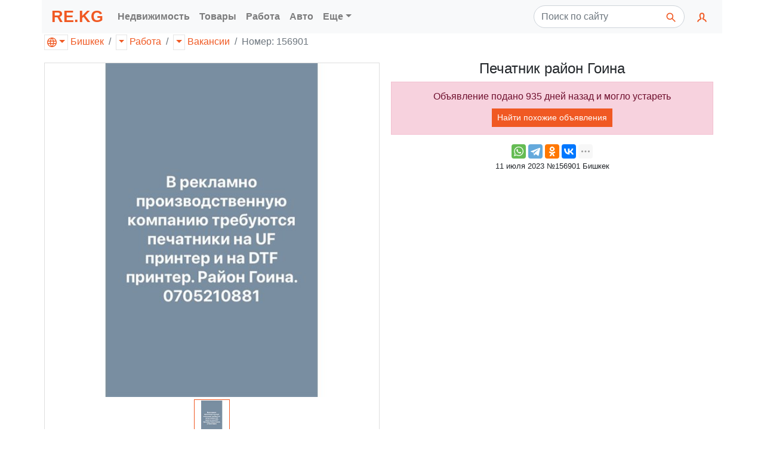

--- FILE ---
content_type: text/html; charset=utf-8
request_url: https://re.kg/%D1%80%D0%B0%D0%B1%D0%BE%D1%82%D0%B0-%D0%B2%D0%B0%D0%BA%D0%B0%D0%BD%D1%81%D0%B8%D0%B8-%D0%B2-%D0%B1%D0%B8%D1%88%D0%BA%D0%B5%D0%BA%D0%B5/%D0%BF%D0%B5%D1%87%D0%B0%D1%82%D0%BD%D0%B8%D0%BA-%D1%80%D0%B0%D0%B9%D0%BE%D0%BD-%D0%B3%D0%BE%D0%B8%D0%BD%D0%B0-000000000156901
body_size: 8903
content:



<!DOCTYPE html>
<html lang="ru">
<head>
    <link rel="dns-prefetch" href="//www.googletagmanager.com">
    <link rel="dns-prefetch" href="//www.google-analytics.com">
    <link rel="dns-prefetch" href="//pagead2.googlesyndication.com">
    <link rel="dns-prefetch" href="//yandex.ru">
    <link rel="dns-prefetch" href="//mc.yandex.ru">

    <link rel="preconnect" href="//www.googletagmanager.com" crossorigin>
    <link rel="preconnect" href="//www.google-analytics.com" crossorigin>
    <link rel="preconnect" href="//pagead2.googlesyndication.com" crossorigin>
    <link rel="preconnect" href="//yandex.ru" crossorigin>
    <link rel="preconnect" href="//mc.yandex.ru" crossorigin>

    <script async src="https://www.googletagmanager.com/gtag/js?id=UA-157295879-1"></script>
    <script>
        window.dataLayer = window.dataLayer || [];
        function gtag() { dataLayer.push(arguments); }
        gtag('js', new Date());
        gtag('config', 'UA-157295879-1');
    </script>
    

<meta charset="utf-8">
<meta name="viewport" content="width=device-width, initial-scale=1, shrink-to-fit=no">

<title>Печатник район Гоина в Бишкеке</title>

<meta http-equiv="X-UA-Compatible" content="IE=edge" />

<meta name="description" content="" />
<link rel="icon" type="image/png" href="https://re.kg/favicon/" />
<link href="/favicon.ico" rel="shortcut icon" type="image/x-icon" />

<script type="application/ld&#x2B;json">
    {
    "@context": "http://schema.org",
    "@type": "WebPage",
    "name": "\u041F\u0435\u0447\u0430\u0442\u043D\u0438\u043A \u0440\u0430\u0439\u043E\u043D \u0413\u043E\u0438\u043D\u0430 \u0432 \u0411\u0438\u0448\u043A\u0435\u043A\u0435",
    "description": ""
    }
</script>

    <meta property="business:contact_data:locality" content="Бишкек" />
    <meta property="business:contact_data:postal_code" content="720000" />
    <meta property="business:contact_data:country_name" content="Кыргызстан" />
    <meta property="business:contact_data:email" content="web@re.kg" />
    <meta property="business:contact_data:phone_number" content="&#x2B;996550204200" />
    <meta property="business:contact_data:website" content="https://re.kg" />
<meta name="twitter:card" content="summary" /> 
    <meta name="twitter:site" content="RE.KG" />
    <meta name="twitter:title" content="Печатник район Гоина в Бишкеке">
<meta name="twitter:description" content="" />
    <meta name="twitter:creator" content="web@re.kg" />
    <meta name="twitter:image:src" content="https://re.kg/image/df6261f8-a5ff-4715-acc5-deb11f60c071/300/300?set=False&amp;path=000000000156901%2Fdf6261f8-a5ff-4715-acc5-deb11f60c071.jpeg" />
    <meta name="twitter:domain" content="https://re.kg" />
<meta property="og:type" content="website" />
    <meta property="og:title" content="Печатник район Гоина в Бишкеке" />
<meta property="og:description" content="" />
    <meta property="og:image" content="https://re.kg/image/df6261f8-a5ff-4715-acc5-deb11f60c071/300/300?set=False&amp;path=000000000156901%2Fdf6261f8-a5ff-4715-acc5-deb11f60c071.jpeg" />
<meta property="og:url" content="https://re.kg/работа-вакансии-в-бишкеке/печатник-район-гоина-000000000156901" />
    <meta property="og:site_name" content="Печатник район Гоина в Бишкеке" />
    <meta property="og:see_also" content="https://re.kg" />
    <link rel="canonical" href="/работа-вакансии-в-бишкеке/печатник-район-гоина-156901">

    <link rel="stylesheet" href="/css/bundle.min.css?v=bnCCKdedrXuGNmJTWQ2GG_0aQJaZsxDGEG3UPAcUzos" rel="preload" />
    

</head>

<body>
    <header>
        <nav class="navbar container navbar-expand-lg navbar-light bg-light">
            <a class="navbar-brand text-primary font-weight-bold" style="padding: 0; font-size: 1.7rem; font-weight: 900!important;" href="/">RE.KG</a>
            <button class="navbar-toggler" type="button" data-toggle="collapse" data-target="#navbar-collapse" aria-controls="navbar-collapse" aria-expanded="false" aria-label="Меню">
                <span class="navbar-toggler-icon"></span>
            </button>

            <div class="collapse navbar-collapse" id="navbar-collapse">
                <ul class="navbar-nav mr-auto">
                        <li class="nav-item dropdown">
                            <a class="nav-link font-weight-bold" href="#" role="button" data-toggle="dropdown" aria-haspopup="true" aria-expanded="false" title="Сайт по продаже недвижимости, квартир и домов">Недвижимость</a>
                            <div class="dropdown-menu">
                                    <a class="dropdown-item" href="/%D0%BA%D1%8B%D1%80%D0%B3%D1%8B%D0%B7%D1%81%D1%82%D0%B0%D0%BD/%D0%BD%D0%B5%D0%B4%D0%B2%D0%B8%D0%B6%D0%B8%D0%BC%D0%BE%D1%81%D1%82%D1%8C/%D0%BA%D0%B2%D0%B0%D1%80%D1%82%D0%B8%D1%80%D1%8B">Квартиры [41887]</a>
                                    <a class="dropdown-item" href="/%D0%BA%D1%8B%D1%80%D0%B3%D1%8B%D0%B7%D1%81%D1%82%D0%B0%D0%BD/%D0%BD%D0%B5%D0%B4%D0%B2%D0%B8%D0%B6%D0%B8%D0%BC%D0%BE%D1%81%D1%82%D1%8C/%D0%B0%D1%80%D0%B5%D0%BD%D0%B4%D0%B0">Аренда [11661]</a>
                                    <a class="dropdown-item" href="/%D0%BA%D1%8B%D1%80%D0%B3%D1%8B%D0%B7%D1%81%D1%82%D0%B0%D0%BD/%D0%BD%D0%B5%D0%B4%D0%B2%D0%B8%D0%B6%D0%B8%D0%BC%D0%BE%D1%81%D1%82%D1%8C/%D0%B4%D0%BE%D0%BC%D0%B0">Дома [9441]</a>
                                    <a class="dropdown-item" href="/%D0%BA%D1%8B%D1%80%D0%B3%D1%8B%D0%B7%D1%81%D1%82%D0%B0%D0%BD/%D0%BD%D0%B5%D0%B4%D0%B2%D0%B8%D0%B6%D0%B8%D0%BC%D0%BE%D1%81%D1%82%D1%8C/%D0%BF%D0%BE%D0%BC%D0%B5%D1%89%D0%B5%D0%BD%D0%B8%D1%8F">Помещения [3988]</a>
                                    <a class="dropdown-item" href="/%D0%BA%D1%8B%D1%80%D0%B3%D1%8B%D0%B7%D1%81%D1%82%D0%B0%D0%BD/%D0%BD%D0%B5%D0%B4%D0%B2%D0%B8%D0%B6%D0%B8%D0%BC%D0%BE%D1%81%D1%82%D1%8C/%D1%83%D1%87%D0%B0%D1%81%D1%82%D0%BA%D0%B8">Участки [2597]</a>
                                    <a class="dropdown-item" href="/%D0%BA%D1%8B%D1%80%D0%B3%D1%8B%D0%B7%D1%81%D1%82%D0%B0%D0%BD/%D0%BD%D0%B5%D0%B4%D0%B2%D0%B8%D0%B6%D0%B8%D0%BC%D0%BE%D1%81%D1%82%D1%8C/%D0%B3%D0%B0%D1%80%D0%B0%D0%B6%D0%B8">Гаражи [220]</a>
                            </div>
                        </li>
                        <li class="nav-item dropdown">
                            <a class="nav-link font-weight-bold" href="#" role="button" data-toggle="dropdown" aria-haspopup="true" aria-expanded="false" title="Каталог товаров с ценами">Товары</a>
                            <div class="dropdown-menu">
                                    <a class="dropdown-item" href="/%D0%BA%D1%8B%D1%80%D0%B3%D1%8B%D0%B7%D1%81%D1%82%D0%B0%D0%BD/%D1%82%D0%BE%D0%B2%D0%B0%D1%80%D1%8B/%D1%8D%D0%BB%D0%B5%D0%BA%D1%82%D1%80%D0%BE%D0%BD%D0%B8%D0%BA%D0%B0">Электроника [16839]</a>
                                    <a class="dropdown-item" href="/%D0%BA%D1%8B%D1%80%D0%B3%D1%8B%D0%B7%D1%81%D1%82%D0%B0%D0%BD/%D1%82%D0%BE%D0%B2%D0%B0%D1%80%D1%8B/%D0%B4%D0%BE%D0%BC">Дом [7270]</a>
                                    <a class="dropdown-item" href="/%D0%BA%D1%8B%D1%80%D0%B3%D1%8B%D0%B7%D1%81%D1%82%D0%B0%D0%BD/%D1%82%D0%BE%D0%B2%D0%B0%D1%80%D1%8B/%D0%BE%D0%B4%D0%B5%D0%B6%D0%B4%D0%B0">Одежда [5158]</a>
                                    <a class="dropdown-item" href="/%D0%BA%D1%8B%D1%80%D0%B3%D1%8B%D0%B7%D1%81%D1%82%D0%B0%D0%BD/%D1%82%D0%BE%D0%B2%D0%B0%D1%80%D1%8B/%D0%BE%D1%80%D1%83%D0%B6%D0%B8%D0%B5">Оружие [4368]</a>
                                    <a class="dropdown-item" href="/%D0%BA%D1%8B%D1%80%D0%B3%D1%8B%D0%B7%D1%81%D1%82%D0%B0%D0%BD/%D1%82%D0%BE%D0%B2%D0%B0%D1%80%D1%8B/%D1%85%D0%BE%D0%B1%D0%B1%D0%B8">Хобби [3777]</a>
                                    <a class="dropdown-item" href="/%D0%BA%D1%8B%D1%80%D0%B3%D1%8B%D0%B7%D1%81%D1%82%D0%B0%D0%BD/%D1%82%D0%BE%D0%B2%D0%B0%D1%80%D1%8B/%D1%81%D1%82%D1%80%D0%BE%D0%B8%D1%82%D0%B5%D0%BB%D1%8C%D1%81%D1%82%D0%B2%D0%BE">Строительство [2525]</a>
                                    <a class="dropdown-item" href="/%D0%BA%D1%8B%D1%80%D0%B3%D1%8B%D0%B7%D1%81%D1%82%D0%B0%D0%BD/%D1%82%D0%BE%D0%B2%D0%B0%D1%80%D1%8B/%D0%B4%D0%B5%D1%82%D0%B8">Дети [1507]</a>
                                    <a class="dropdown-item" href="/%D0%BA%D1%8B%D1%80%D0%B3%D1%8B%D0%B7%D1%81%D1%82%D0%B0%D0%BD/%D1%82%D0%BE%D0%B2%D0%B0%D1%80%D1%8B/%D0%BA%D0%BE%D1%81%D0%BC%D0%B5%D1%82%D0%B8%D0%BA%D0%B0">Косметика [1305]</a>
                                    <a class="dropdown-item" href="/%D0%BA%D1%8B%D1%80%D0%B3%D1%8B%D0%B7%D1%81%D1%82%D0%B0%D0%BD/%D1%82%D0%BE%D0%B2%D0%B0%D1%80%D1%8B/%D0%BF%D1%80%D0%BE%D0%B4%D1%83%D0%BA%D1%82%D1%8B">Продукты [685]</a>
                                    <a class="dropdown-item" href="/%D0%BA%D1%8B%D1%80%D0%B3%D1%8B%D0%B7%D1%81%D1%82%D0%B0%D0%BD/%D1%82%D0%BE%D0%B2%D0%B0%D1%80%D1%8B/%D0%B4%D1%80%D1%83%D0%B3%D0%B8%D0%B5">Другие [200]</a>
                                    <a class="dropdown-item" href="/%D0%BA%D1%8B%D1%80%D0%B3%D1%8B%D0%B7%D1%81%D1%82%D0%B0%D0%BD/%D1%82%D0%BE%D0%B2%D0%B0%D1%80%D1%8B/%D0%BC%D0%B5%D0%B4%D0%B8%D1%86%D0%B8%D0%BD%D0%B0">Медицина [107]</a>
                            </div>
                        </li>
                        <li class="nav-item dropdown">
                            <a class="nav-link font-weight-bold" href="#" role="button" data-toggle="dropdown" aria-haspopup="true" aria-expanded="false" title="Работа и зарплата, свежие вакансии, подработка">Работа</a>
                            <div class="dropdown-menu">
                                    <a class="dropdown-item" href="/%D0%BA%D1%8B%D1%80%D0%B3%D1%8B%D0%B7%D1%81%D1%82%D0%B0%D0%BD/%D1%80%D0%B0%D0%B1%D0%BE%D1%82%D0%B0/%D0%B2%D0%B0%D0%BA%D0%B0%D0%BD%D1%81%D0%B8%D0%B8">Вакансии [14843]</a>
                                    <a class="dropdown-item" href="/%D0%BA%D1%8B%D1%80%D0%B3%D1%8B%D0%B7%D1%81%D1%82%D0%B0%D0%BD/%D1%80%D0%B0%D0%B1%D0%BE%D1%82%D0%B0/%D1%80%D0%B5%D0%B7%D1%8E%D0%BC%D0%B5">Резюме [1076]</a>
                            </div>
                        </li>
                        <li class="nav-item dropdown">
                            <a class="nav-link font-weight-bold" href="#" role="button" data-toggle="dropdown" aria-haspopup="true" aria-expanded="false" title="Автотранспорт и велосипеды, запчасти и инструменты">Авто</a>
                            <div class="dropdown-menu">
                                    <a class="dropdown-item" href="/%D0%BA%D1%8B%D1%80%D0%B3%D1%8B%D0%B7%D1%81%D1%82%D0%B0%D0%BD/%D0%B0%D0%B2%D1%82%D0%BE/%D0%B0%D0%B2%D1%82%D0%BE%D0%BC%D0%BE%D0%B1%D0%B8%D0%BB%D0%B8">Автомобили [5467]</a>
                                    <a class="dropdown-item" href="/%D0%BA%D1%8B%D1%80%D0%B3%D1%8B%D0%B7%D1%81%D1%82%D0%B0%D0%BD/%D0%B0%D0%B2%D1%82%D0%BE/%D0%B7%D0%B0%D0%BF%D1%87%D0%B0%D1%81%D1%82%D0%B8">Запчасти [4550]</a>
                                    <a class="dropdown-item" href="/%D0%BA%D1%8B%D1%80%D0%B3%D1%8B%D0%B7%D1%81%D1%82%D0%B0%D0%BD/%D0%B0%D0%B2%D1%82%D0%BE/%D0%B2%D0%B5%D0%BB%D0%BE%D1%81%D0%B8%D0%BF%D0%B5%D0%B4%D1%8B">Велосипеды [1317]</a>
                                    <a class="dropdown-item" href="/%D0%BA%D1%8B%D1%80%D0%B3%D1%8B%D0%B7%D1%81%D1%82%D0%B0%D0%BD/%D0%B0%D0%B2%D1%82%D0%BE/%D1%81%D0%BF%D0%B5%D1%86%D1%82%D0%B5%D1%85%D0%BD%D0%B8%D0%BA%D0%B0">Спецтехника [937]</a>
                                    <a class="dropdown-item" href="/%D0%BA%D1%8B%D1%80%D0%B3%D1%8B%D0%B7%D1%81%D1%82%D0%B0%D0%BD/%D0%B0%D0%B2%D1%82%D0%BE/%D0%B4%D1%80%D1%83%D0%B3%D0%B8%D0%B5">Другие [659]</a>
                                    <a class="dropdown-item" href="/%D0%BA%D1%8B%D1%80%D0%B3%D1%8B%D0%B7%D1%81%D1%82%D0%B0%D0%BD/%D0%B0%D0%B2%D1%82%D0%BE/%D0%B0%D0%BA%D1%81%D0%B5%D1%81%D1%81%D1%83%D0%B0%D1%80%D1%8B">Аксессуары [490]</a>
                                    <a class="dropdown-item" href="/%D0%BA%D1%8B%D1%80%D0%B3%D1%8B%D0%B7%D1%81%D1%82%D0%B0%D0%BD/%D0%B0%D0%B2%D1%82%D0%BE/%D0%B8%D0%BD%D1%81%D1%82%D1%80%D1%83%D0%BC%D0%B5%D0%BD%D1%82%D1%8B">Инструменты [3]</a>
                            </div>
                        </li>

                    <li class="nav-item dropdown">
                        <a class="nav-link font-weight-bold dropdown-toggle" href="#" role="button" data-toggle="dropdown" aria-haspopup="true" aria-expanded="false" title="Другие рубрики">Еще</a>
                        <div class="dropdown-menu">
                                <a class="dropdown-item" href="/%D0%BA%D1%8B%D1%80%D0%B3%D1%8B%D0%B7%D1%81%D1%82%D0%B0%D0%BD/%D1%83%D1%81%D0%BB%D1%83%D0%B3%D0%B8">Услуги [11390]</a>
                                <a class="dropdown-item" href="/%D0%BA%D1%8B%D1%80%D0%B3%D1%8B%D0%B7%D1%81%D1%82%D0%B0%D0%BD/%D0%B1%D0%B8%D0%B7%D0%BD%D0%B5%D1%81">Бизнес [4861]</a>
                                <a class="dropdown-item" href="/%D0%BA%D1%8B%D1%80%D0%B3%D1%8B%D0%B7%D1%81%D1%82%D0%B0%D0%BD/%D0%B6%D0%B8%D0%B2%D0%BE%D1%82%D0%BD%D1%8B%D0%B5">Животные [2565]</a>
                        </div>
                    </li>
                </ul>

                <form class="form-inline mr-2" action="/" role="search">
                    <div class="input-group">
                        <input class="form-control py-2 rounded-pill mr-1 pr-5" style="z-index: 1;" type="search" placeholder="Поиск по сайту" name="q">
                        <span class="input-group-append">
                            <button class="btn rounded-pill border-0 ml-n5" type="submit">
                                <svg role="img" xmlns="http://www.w3.org/2000/svg" width="20px" height="20px" viewBox="0 0 24 24" stroke="#f05923" stroke-width="2" stroke-linecap="square" stroke-linejoin="miter" fill="none" color="#2329D6"><path d="M14.4121122,14.4121122 L20,20" /><circle cx="10" cy="10" r="6" /></svg>
                            </button>
                        </span>
                    </div>
                </form>

                <ul class="navbar-nav navbar-right">
                    <li class="nav-item dropdown">
                        <a class="nav-link" href="#" id="navbarUser" role="button" data-toggle="dropdown" aria-haspopup="true" aria-expanded="false">
                            <svg xmlns="http://www.w3.org/2000/svg" width="20px" height="20px" viewBox="0 0 24 24" stroke="#f05923" stroke-width="2.4" stroke-linecap="square" stroke-linejoin="miter" fill="none" color="#f05923"><path d="M4,20 C4,17 8,17 10,15 C11,14 8,14 8,9 C8,5.667 9.333,4 12,4 C14.667,4 16,5.667 16,9 C16,14 13,14 14,15 C16,17 20,17 20,20" /></svg>
                            <span class="d-lg-none font-weight-bold">Кабинет</span>
                        </a>
                        <div class="dropdown-menu dropdown-menu-right" aria-labelledby="navbarUser">
                            <a class="dropdown-item" href="/%D0%BA%D0%B0%D0%B1%D0%B8%D0%BD%D0%B5%D1%82/%D0%BE%D0%B1%D1%8A%D1%8F%D0%B2%D0%BB%D0%B5%D0%BD%D0%B8%D0%B5">Добавить объявление</a>
                                <form class="px-4 py-3" style="min-width: 300px;" method="post" action="/%D0%BA%D0%B0%D0%B1%D0%B8%D0%BD%D0%B5%D1%82/%D0%B2%D1%85%D0%BE%D0%B4">
                                    <input name="__RequestVerificationToken" type="hidden" value="CfDJ8LiRTy2aZElAv0KvdcQpwzjcJ4tHk4eEG7CTMq2Aie7pGuV2z186xT-UdQws4DWb3s-1HyQexggs_Jq1cAVu5a5TvUwpoDJ5wsUjeZ_Z86tEvMnlbyhHRkWo9iJuteeqHozgP6SU2d3j7SU-3jV0iwE" />
                                    <div class="form-group">
                                        <label for="логин">Логин</label>
                                        <input type="email" class="form-control" id="логин" name="Логин" placeholder="E-mail">
                                    </div>
                                    <div class="form-group">
                                        <label for="пароль">Пароль</label>
                                        <input type="password" class="form-control" id="пароль" name="Пароль" placeholder="Пароль">
                                    </div>
                                    <button type="submit" class="btn btn-outline-primary">Войти</button>
                                </form>
                                <div class="dropdown-divider"></div>
                                <a class="dropdown-item" href="/%D0%BA%D0%B0%D0%B1%D0%B8%D0%BD%D0%B5%D1%82/%D0%B2%D1%85%D0%BE%D0%B4">Войти</a>
                                <a class="dropdown-item" href="/%D0%BA%D0%B0%D0%B1%D0%B8%D0%BD%D0%B5%D1%82/%D1%80%D0%B5%D0%B3%D0%B8%D1%81%D1%82%D1%80%D0%B0%D1%86%D0%B8%D1%8F">Регистрация</a>
                                <a class="dropdown-item" href="/%D0%BA%D0%B0%D0%B1%D0%B8%D0%BD%D0%B5%D1%82/%D0%B2%D0%BE%D1%81%D1%81%D1%82%D0%B0%D0%BD%D0%BE%D0%B2%D0%B8%D1%82%D1%8C-%D0%BF%D0%B0%D1%80%D0%BE%D0%BB%D1%8C">Восстановить пароль</a>
                        </div>
                    </li>
                </ul>
            </div>
        </nav>
    </header>

    






<div class="container">
    <ol class="breadcrumb row mb-0 pl-1">
        



<li class="breadcrumb-item">
    <div class="btn-group">
        <a href="#" class="dropdown-toggle dropdown-toggle-split px-1 mr-1 text-decoration-none" style="border: 1px solid rgba(0,0,0,.1);" data-toggle="dropdown" aria-haspopup="true" aria-expanded="false">
            <svg xmlns="http://www.w3.org/2000/svg" width="16px" height="16px" viewBox="0 0 24 24" fill="#f05923"><path d="M12 0c6.623 0 12 5.377 12 12s-5.377 12-12 12-12-5.377-12-12 5.377-12 12-12m2.557 16h-5.115c.546 2.46 1.441 4.114 2.558 5.744 1.194-1.741 2.041-3.41 2.557-5.744m-7.157 0h-4.567c1.236 2.825 3.704 4.972 6.755 5.716-1.048-1.733-1.783-3.658-2.188-5.716m13.767 0h-4.567c-.391 1.988-1.095 3.887-2.175 5.694 3.012-.763 5.517-2.895 6.742-5.694m-14.005-6h-4.962c-.267 1.313-.267 2.685 0 4h4.915c-.119-1.329-.101-2.672.047-4m7.661 0h-5.647c-.165 1.326-.185 2.672-.053 4h5.753c.133-1.328.111-2.673-.053-4m6.977 0h-4.963c.148 1.328.166 2.671.048 4h4.915c.26-1.285.273-2.648 0-4m-12.156-7.729c-3.077.732-5.567 2.886-6.811 5.729h4.653c.435-2.042 1.178-3.985 2.158-5.729m2.355-.048c-1.089 1.77-1.91 3.453-2.463 5.777h4.927c-.534-2.246-1.337-3.948-2.464-5.777m2.368.069c1.013 1.812 1.733 3.76 2.146 5.708h4.654c-1.232-2.816-3.762-4.958-6.8-5.708" /></svg>
        </a>
        <div class="dropdown-menu">
            <a class="dropdown-item" href="/%D0%BA%D1%8B%D1%80%D0%B3%D1%8B%D0%B7%D1%81%D1%82%D0%B0%D0%BD">Кыргызстан [161693]</a>
                <a class="dropdown-item" href="/%D0%B1%D0%B0%D1%82%D0%BA%D0%B5%D0%BD"><span class="pl-3">Баткен [34]</span></a>
                <a class="dropdown-item active" href="/%D0%B1%D0%B8%D1%88%D0%BA%D0%B5%D0%BA"><span class="pl-3">Бишкек [150693]</span></a>
                <a class="dropdown-item" href="/%D0%B4%D0%B6%D0%B0%D0%BB%D0%B0%D0%BB-%D0%B0%D0%B1%D0%B0%D0%B4"><span class="pl-3">Джалал-Абад [78]</span></a>
                <a class="dropdown-item" href="/%D0%B8%D1%81%D1%81%D1%8B%D0%BA-%D0%BA%D1%83%D0%BB%D1%8C"><span class="pl-3">Иссык-Куль [1787]</span></a>
                <a class="dropdown-item" href="/%D0%BD%D0%B0%D1%80%D1%8B%D0%BD"><span class="pl-3">Нарын [26]</span></a>
                <a class="dropdown-item" href="/%D0%BE%D1%88"><span class="pl-3">Ош [113]</span></a>
                <a class="dropdown-item" href="/%D1%82%D0%B0%D0%BB%D0%B0%D1%81"><span class="pl-3">Талас [41]</span></a>
        </div>
        <a href="/%D0%B1%D0%B8%D1%88%D0%BA%D0%B5%D0%BA">Бишкек</a>
    </div>
</li>
        <li class="breadcrumb-item">
            <div class="btn-group">
                    <a href="#" class="dropdown-toggle dropdown-toggle-split px-1 mr-1" style="border: 1px solid rgba(0,0,0,.1);" data-toggle="dropdown" aria-haspopup="true" aria-expanded="false">
                    </a>
                    <div class="dropdown-menu">
                            <a title="Каталог товаров с ценами" class="dropdown-item" href="/%D0%B1%D0%B8%D1%88%D0%BA%D0%B5%D0%BA/%D1%82%D0%BE%D0%B2%D0%B0%D1%80%D1%8B">Товары [42875]</a>
                            <a title="Предложения услуг" class="dropdown-item" href="/%D0%B1%D0%B8%D1%88%D0%BA%D0%B5%D0%BA/%D1%83%D1%81%D0%BB%D1%83%D0%B3%D0%B8">Услуги [10083]</a>
                            <a title="Автотранспорт и велосипеды, запчасти и инструменты" class="dropdown-item" href="/%D0%B1%D0%B8%D1%88%D0%BA%D0%B5%D0%BA/%D0%B0%D0%B2%D1%82%D0%BE">Авто [13121]</a>
                            <a title="Сайт по продаже недвижимости, квартир и домов" class="dropdown-item" href="/%D0%B1%D0%B8%D1%88%D0%BA%D0%B5%D0%BA/%D0%BD%D0%B5%D0%B4%D0%B2%D0%B8%D0%B6%D0%B8%D0%BC%D0%BE%D1%81%D1%82%D1%8C">Недвижимость [66012]</a>
                            <a title="Работа и зарплата, свежие вакансии, подработка" class="dropdown-item" href="/%D0%B1%D0%B8%D1%88%D0%BA%D0%B5%D0%BA/%D1%80%D0%B0%D0%B1%D0%BE%D1%82%D0%B0">Работа [11791]</a>
                            <a title="Покупка действующего бизнеса, поиск инвесторов, оборудование" class="dropdown-item" href="/%D0%B1%D0%B8%D1%88%D0%BA%D0%B5%D0%BA/%D0%B1%D0%B8%D0%B7%D0%BD%D0%B5%D1%81">Бизнес [4277]</a>
                            <a title="Купить животных, птиц, растения. Сельское хозяйство" class="dropdown-item" href="/%D0%B1%D0%B8%D1%88%D0%BA%D0%B5%D0%BA/%D0%B6%D0%B8%D0%B2%D0%BE%D1%82%D0%BD%D1%8B%D0%B5">Животные [2534]</a>
                    </div>
                <a title="Работа и зарплата, свежие вакансии, подработка" href="/%D0%B1%D0%B8%D1%88%D0%BA%D0%B5%D0%BA/%D1%80%D0%B0%D0%B1%D0%BE%D1%82%D0%B0">Работа</a>
            </div>
        </li>
        <li class="breadcrumb-item">
            <div class="btn-group">
                    <a href="#" class="dropdown-toggle dropdown-toggle-split px-1 mr-1" style="border: 1px solid rgba(0,0,0,.1);" data-toggle="dropdown" aria-haspopup="true" aria-expanded="false">
                    </a>
                    <div class="dropdown-menu">
                            <a class="dropdown-item" href="/%D0%B1%D0%B8%D1%88%D0%BA%D0%B5%D0%BA/%D1%80%D0%B0%D0%B1%D0%BE%D1%82%D0%B0/%D1%80%D0%B5%D0%B7%D1%8E%D0%BC%D0%B5">Резюме [864]</a>
                            <a class="dropdown-item" href="/%D0%B1%D0%B8%D1%88%D0%BA%D0%B5%D0%BA/%D1%80%D0%B0%D0%B1%D0%BE%D1%82%D0%B0/%D0%B2%D0%B0%D0%BA%D0%B0%D0%BD%D1%81%D0%B8%D0%B8">Вакансии [10927]</a>
                    </div>
                <a href="/%D0%B1%D0%B8%D1%88%D0%BA%D0%B5%D0%BA/%D1%80%D0%B0%D0%B1%D0%BE%D1%82%D0%B0/%D0%B2%D0%B0%D0%BA%D0%B0%D0%BD%D1%81%D0%B8%D0%B8">Вакансии</a>
            </div>
        </li>

        <li class="breadcrumb-item active d-none d-md-inline"><div class="btn-group">Номер: 156901</div></li>
    </ol>
</div>

<div class="container mt-md-3">
    <div class="row">
        <div class="col-12 col-md-6 col-lg-6 p-1">
            <div class="card">
                <span id="ad_image_main" class="card-block d-block">
                    <img class="card-img-top" style="height: auto; max-width: 100%;" height="512" width="512" src="/image/df6261f8-a5ff-4715-acc5-deb11f60c071/512/512/%D0%BF%D0%B5%D1%87%D0%B0%D1%82%D0%BD%D0%B8%D0%BA-%D1%80%D0%B0%D0%B9%D0%BE%D0%BD-%D0%B3%D0%BE%D0%B8%D0%BD%D0%B0?set=True&amp;path=000000000156901%2Fdf6261f8-a5ff-4715-acc5-deb11f60c071.jpeg">
                </span>
                <span id="ad_image_thumbs" class="mt-1 card-block d-block">
                    <img class="ad_image_thumb ml-1 mr-1" style="width: 60px; height: 60px;" height="60" width="60" src="/image/df6261f8-a5ff-4715-acc5-deb11f60c071/60/60/%D0%BF%D0%B5%D1%87%D0%B0%D1%82%D0%BD%D0%B8%D0%BA-%D1%80%D0%B0%D0%B9%D0%BE%D0%BD-%D0%B3%D0%BE%D0%B8%D0%BD%D0%B0?set=True&amp;path=000000000156901%2Fdf6261f8-a5ff-4715-acc5-deb11f60c071.jpeg">
                </span>
            </div>
        </div>
        <div class="col-12 col-md-6 col-lg-6">
            <div class="d-block d-md-none" style="height: 20px;">&nbsp;</div>
            <div class="text-center">
                <h1 class="h4 mt-0" style="overflow-wrap: break-word;">
                    Печатник район Гоина
                </h1>
                <div class="alert alert-danger" role="alert">
                    Объявление подано 935 дней назад и могло устареть<br />
                    <a class="btn btn-primary btn-sm mt-2" href="/работа/вакансии">Найти похожие объявления</a>
                </div>
                <div class="ya-share2 mt-3" style="height: 24px;"
                     data-services="whatsapp,facebook,telegram,odnoklassniki,vkontakte,gplus,skype,twitter"
                     data-limit="4"
                     data-copy="last"
                     data-description=""
                     data-url="https://re.kg/156901"
                     data-image="https://re.kg/image/df6261f8-a5ff-4715-acc5-deb11f60c071/300/300?set=False&amp;path=000000000156901%2Fdf6261f8-a5ff-4715-acc5-deb11f60c071.jpeg">
                </div>
                <small title="11.07.2023 10:44:50">11 июля 2023 №156901 Бишкек</small>
            </div>


            <div class="d-none d-md-block mt-2">
                <ins class="adsbygoogle"
                     style="display:block"
                     data-ad-client="ca-pub-6385986721901420"
                     data-ad-slot="3800874325"
                     data-ad-format="auto"
                     data-full-width-responsive="true"></ins>
                <script>
                    (adsbygoogle = window.adsbygoogle || []).push({});
                </script>
            </div>

        </div>
    </div>


    <div class="row mt-3">
        <div class="col-12" style="overflow: auto; overflow-y: hidden;">
            <div><p>В рекламно-производственную компанию требуются печатники на UF принтер и на DTF принтер. Район Гоина.<br />
&lt;телефон скрыт&gt;</p>
</div>
        </div>

        <div class="col-12">
            <i>Дата 11.07.2023</i>
        </div>
    </div>



    <hr />
    <h2 class="h6">Похожие объявления</h2>
    <div id="catalog-container" class="row">
        <div class="col-6 col-sm-4 col-md-3 col-lg-2 p-2 catalog-item">
            



<div class="card text-center">
    <a href="/%D1%80%D0%B0%D0%B1%D0%BE%D1%82%D0%B0-%D0%B2%D0%B0%D0%BA%D0%B0%D0%BD%D1%81%D0%B8%D0%B8-%D0%B2-%D0%B1%D0%B8%D1%88%D0%BA%D0%B5%D0%BA%D0%B5/%D1%82%D1%80%D0%B5%D0%B1%D1%83%D0%B5%D1%82%D1%81%D1%8F-%D0%B2%D0%BE%D0%B4%D0%B8%D1%82%D0%B5%D0%BB%D1%8C-%D0%B2-%D0%BA%D1%83%D0%BB%D0%B8%D0%BD%D0%B0%D1%80%D0%BD%D1%8B%D0%B9-%D1%86%D0%B5%D1%85-223981">
            <img class="card-img-top lazy" style="height: auto; max-width: 100%;" height="300" width="300" src="/i/no-image.svg" data-src="/image/311c02bb-df4d-4050-92b1-06617794292d/300/300/image?path=000000000223981%2F311c02bb-df4d-4050-92b1-06617794292d.jpg&amp;set=False&amp;format=jpg" alt="Требуется водитель в кулинарный цех" />
    </a>
    <div class="position-absolute p-1">
        <div>
                <a href="/%D1%80%D0%B0%D0%B1%D0%BE%D1%82%D0%B0-%D0%B2%D0%B0%D0%BA%D0%B0%D0%BD%D1%81%D0%B8%D0%B8-%D0%B2-%D0%B1%D0%B8%D1%88%D0%BA%D0%B5%D0%BA%D0%B5/%D1%82%D1%80%D0%B5%D0%B1%D1%83%D0%B5%D1%82%D1%81%D1%8F-%D0%B2%D0%BE%D0%B4%D0%B8%D1%82%D0%B5%D0%BB%D1%8C-%D0%B2-%D0%BA%D1%83%D0%BB%D0%B8%D0%BD%D0%B0%D1%80%D0%BD%D1%8B%D0%B9-%D1%86%D0%B5%D1%85-223981" class="badge rounded badge-success float-right" title="31.01.2026 07:38:56">07:38</a>
        </div>
    </div>
    <div class="card-body p-1">
        <h3 class="card-title mb-1" style="height: 15px; display: -webkit-box; -webkit-line-clamp: 1; -webkit-box-orient: vertical; overflow: hidden; font-size: 0.8125rem; font-weight: 600; color: #303030;">
            <a href="/%D1%80%D0%B0%D0%B1%D0%BE%D1%82%D0%B0-%D0%B2%D0%B0%D0%BA%D0%B0%D0%BD%D1%81%D0%B8%D0%B8-%D0%B2-%D0%B1%D0%B8%D1%88%D0%BA%D0%B5%D0%BA%D0%B5/%D1%82%D1%80%D0%B5%D0%B1%D1%83%D0%B5%D1%82%D1%81%D1%8F-%D0%B2%D0%BE%D0%B4%D0%B8%D1%82%D0%B5%D0%BB%D1%8C-%D0%B2-%D0%BA%D1%83%D0%BB%D0%B8%D0%BD%D0%B0%D1%80%D0%BD%D1%8B%D0%B9-%D1%86%D0%B5%D1%85-223981" style="color: black;" title="Требуется водитель в кулинарный цех">Вакансии</a>
        </h3>
        <p class="card-text mb-2" style="height: 36px; display: -webkit-box; -webkit-line-clamp: 2; -webkit-box-orient: vertical; overflow: hidden; color: #676767; font-size: 0.75rem;">
            <a href="/%D1%80%D0%B0%D0%B1%D0%BE%D1%82%D0%B0-%D0%B2%D0%B0%D0%BA%D0%B0%D0%BD%D1%81%D0%B8%D0%B8-%D0%B2-%D0%B1%D0%B8%D1%88%D0%BA%D0%B5%D0%BA%D0%B5/%D1%82%D1%80%D0%B5%D0%B1%D1%83%D0%B5%D1%82%D1%81%D1%8F-%D0%B2%D0%BE%D0%B4%D0%B8%D1%82%D0%B5%D0%BB%D1%8C-%D0%B2-%D0%BA%D1%83%D0%BB%D0%B8%D0%BD%D0%B0%D1%80%D0%BD%D1%8B%D0%B9-%D1%86%D0%B5%D1%85-223981" style="color: black;" title="">
                <span class="d-inline d-md-none">Требуется водитель в кулинарный цех </span>
                <span class="d-none d-md-inline">Требуется водитель в кулинарный цех </span>
            </a>
        </p>
        <p class="card-text">
                <a href="/%D1%80%D0%B0%D0%B1%D0%BE%D1%82%D0%B0-%D0%B2%D0%B0%D0%BA%D0%B0%D0%BD%D1%81%D0%B8%D0%B8-%D0%B2-%D0%B1%D0%B8%D1%88%D0%BA%D0%B5%D0%BA%D0%B5/%D1%82%D1%80%D0%B5%D0%B1%D1%83%D0%B5%D1%82%D1%81%D1%8F-%D0%B2%D0%BE%D0%B4%D0%B8%D1%82%D0%B5%D0%BB%D1%8C-%D0%B2-%D0%BA%D1%83%D0%BB%D0%B8%D0%BD%D0%B0%D1%80%D0%BD%D1%8B%D0%B9-%D1%86%D0%B5%D1%85-223981" style="white-space: nowrap; overflow: hidden; font-size: 1rem; font-weight: 600;">
                    3&#xA0;500
                    сом
                </a>
        </p>
    </div>
</div>

        </div>
        <div class="col-6 col-sm-4 col-md-3 col-lg-2 p-2 catalog-item">
            



<div class="card text-center">
    <a href="/%D1%80%D0%B0%D0%B1%D0%BE%D1%82%D0%B0-%D0%B2%D0%B0%D0%BA%D0%B0%D0%BD%D1%81%D0%B8%D0%B8-%D0%B2-%D0%B1%D0%B8%D1%88%D0%BA%D0%B5%D0%BA%D0%B5/%D1%81%D1%80%D0%BE%D1%87%D0%BD%D0%BE-%D1%82%D1%80%D0%B5%D0%B1%D1%83%D1%8E%D1%82%D1%81%D1%8F-%D0%B2-%D0%BA%D1%83%D0%BB%D0%B8%D0%BD%D0%B0%D1%80%D0%BD%D1%8B%D0%B9-%D1%86%D0%B5%D1%85-%D0%B6%D0%B5%D0%BD%D1%89%D0%B8%D0%BD%D1%8B-%D0%BA%D1%83%D1%85%D0%BE%D0%BD%D0%BD%D1%8B%D0%B5-185372">
            <img class="card-img-top lazy" style="height: auto; max-width: 100%;" height="300" width="300" src="/i/no-image.svg" data-src="/image/037b1596-efca-4131-8b94-b57a4de4b438/300/300/woiaxumkyoi?path=000000000185372%2F037b1596-efca-4131-8b94-b57a4de4b438.jpg&amp;set=False&amp;format=jpg" alt="Срочно требуются в кулинарный цех женщины кухонные" />
    </a>
    <div class="position-absolute p-1">
        <div>
                <a href="/%D1%80%D0%B0%D0%B1%D0%BE%D1%82%D0%B0-%D0%B2%D0%B0%D0%BA%D0%B0%D0%BD%D1%81%D0%B8%D0%B8-%D0%B2-%D0%B1%D0%B8%D1%88%D0%BA%D0%B5%D0%BA%D0%B5/%D1%81%D1%80%D0%BE%D1%87%D0%BD%D0%BE-%D1%82%D1%80%D0%B5%D0%B1%D1%83%D1%8E%D1%82%D1%81%D1%8F-%D0%B2-%D0%BA%D1%83%D0%BB%D0%B8%D0%BD%D0%B0%D1%80%D0%BD%D1%8B%D0%B9-%D1%86%D0%B5%D1%85-%D0%B6%D0%B5%D0%BD%D1%89%D0%B8%D0%BD%D1%8B-%D0%BA%D1%83%D1%85%D0%BE%D0%BD%D0%BD%D1%8B%D0%B5-185372" class="badge rounded badge-success float-right" title="31.01.2026 07:38:50">07:38</a>
        </div>
    </div>
    <div class="card-body p-1">
        <h3 class="card-title mb-1" style="height: 15px; display: -webkit-box; -webkit-line-clamp: 1; -webkit-box-orient: vertical; overflow: hidden; font-size: 0.8125rem; font-weight: 600; color: #303030;">
            <a href="/%D1%80%D0%B0%D0%B1%D0%BE%D1%82%D0%B0-%D0%B2%D0%B0%D0%BA%D0%B0%D0%BD%D1%81%D0%B8%D0%B8-%D0%B2-%D0%B1%D0%B8%D1%88%D0%BA%D0%B5%D0%BA%D0%B5/%D1%81%D1%80%D0%BE%D1%87%D0%BD%D0%BE-%D1%82%D1%80%D0%B5%D0%B1%D1%83%D1%8E%D1%82%D1%81%D1%8F-%D0%B2-%D0%BA%D1%83%D0%BB%D0%B8%D0%BD%D0%B0%D1%80%D0%BD%D1%8B%D0%B9-%D1%86%D0%B5%D1%85-%D0%B6%D0%B5%D0%BD%D1%89%D0%B8%D0%BD%D1%8B-%D0%BA%D1%83%D1%85%D0%BE%D0%BD%D0%BD%D1%8B%D0%B5-185372" style="color: black;" title="Срочно требуются в кулинарный цех женщины кухонные">Вакансии</a>
        </h3>
        <p class="card-text mb-2" style="height: 36px; display: -webkit-box; -webkit-line-clamp: 2; -webkit-box-orient: vertical; overflow: hidden; color: #676767; font-size: 0.75rem;">
            <a href="/%D1%80%D0%B0%D0%B1%D0%BE%D1%82%D0%B0-%D0%B2%D0%B0%D0%BA%D0%B0%D0%BD%D1%81%D0%B8%D0%B8-%D0%B2-%D0%B1%D0%B8%D1%88%D0%BA%D0%B5%D0%BA%D0%B5/%D1%81%D1%80%D0%BE%D1%87%D0%BD%D0%BE-%D1%82%D1%80%D0%B5%D0%B1%D1%83%D1%8E%D1%82%D1%81%D1%8F-%D0%B2-%D0%BA%D1%83%D0%BB%D0%B8%D0%BD%D0%B0%D1%80%D0%BD%D1%8B%D0%B9-%D1%86%D0%B5%D1%85-%D0%B6%D0%B5%D0%BD%D1%89%D0%B8%D0%BD%D1%8B-%D0%BA%D1%83%D1%85%D0%BE%D0%BD%D0%BD%D1%8B%D0%B5-185372" style="color: black;" title="">
                <span class="d-inline d-md-none">Срочно требуются в кулинарный цех женщины кухонные </span>
                <span class="d-none d-md-inline">Срочно требуются в кулинарный цех женщины кухонные </span>
            </a>
        </p>
        <p class="card-text">
                <a href="/%D1%80%D0%B0%D0%B1%D0%BE%D1%82%D0%B0-%D0%B2%D0%B0%D0%BA%D0%B0%D0%BD%D1%81%D0%B8%D0%B8-%D0%B2-%D0%B1%D0%B8%D1%88%D0%BA%D0%B5%D0%BA%D0%B5/%D1%81%D1%80%D0%BE%D1%87%D0%BD%D0%BE-%D1%82%D1%80%D0%B5%D0%B1%D1%83%D1%8E%D1%82%D1%81%D1%8F-%D0%B2-%D0%BA%D1%83%D0%BB%D0%B8%D0%BD%D0%B0%D1%80%D0%BD%D1%8B%D0%B9-%D1%86%D0%B5%D1%85-%D0%B6%D0%B5%D0%BD%D1%89%D0%B8%D0%BD%D1%8B-%D0%BA%D1%83%D1%85%D0%BE%D0%BD%D0%BD%D1%8B%D0%B5-185372" style="white-space: nowrap; overflow: hidden; font-size: 1rem; font-weight: 600;">
                    40&#xA0;000
                    сом
                </a>
        </p>
    </div>
</div>

        </div>
    </div>
</div>



    <footer class="page-footer font-small pt-4 text-muted">
        <div class="container text-center text-md-left">
            <div class="row">
                <div class="col-md-6 mt-md-0 mt-3">
                    <h5><a class="text-muted" href="/">Сайт бесплатных объявлений RE.KG</a></h5>
                    <p>
                        Магазины, товары, фотографии и цены.<br />
                        <span style="white-space: nowrap;">Кыргызстан, г.Бишкек</span>
                    </p>
                </div>
                <hr class="clearfix w-100 d-md-none pb-3">
                <div class="col-md-3 mb-md-0 mb-3">
                    <ul class="list-unstyled">
                        <li>
                            <a href="https://t.me/re_kg">Telegram</a>
                        </li>
                        <li>
                            <a href="https://www.facebook.com/www.re.kg">Facebook</a>
                        </li>
                    </ul>
                </div>
                <div class="col-md-3 mb-md-0 mb-3">
                    <script language="javascript" type="text/javascript">
                        java = "1.0";
                        java1 = "" + "refer=" + escape(document.referrer) + "&amp;page=" + escape(window.location.href);
                        document.cookie = "astratop=1; path=/";
                        java1 += "&amp;c=" + (document.cookie ? "yes" : "now");
                    </script>
                    <script language="javascript1.1" type="text/javascript">
                        java = "1.1";
                        java1 += "&amp;java=" + (navigator.javaEnabled() ? "yes" : "now");
                    </script>
                    <script language="javascript1.2" type="text/javascript">
                        java = "1.2";
                        java1 += "&amp;razresh=" + screen.width + 'x' + screen.height + "&amp;cvet=" +
                            (((navigator.appName.substring(0, 3) == "Mic")) ?
                                screen.colorDepth : screen.pixelDepth);
                    </script>
                    <script language="javascript1.3" type="text/javascript">java = "1.3"</script>
                    <script language="javascript" type="text/javascript">
                        java1 += "&amp;jscript=" + java + "&amp;rand=" + Math.random();
                        document.write("<a href='http://www.net.kg/stat.php?id=6978&amp;fromsite=6978' target='_blank' rel='nofollow'>" +
                            "<img src='http://www.net.kg/img.php?id=6978&amp;" + java1 +
                            "' border='0' alt='WWW.NET.KG' width='21' height='16' /></a>");
                    </script>
                    <noscript>
                        <a href='http://www.net.kg/stat.php?id=6978&amp;fromsite=6978' target='_blank' rel="nofollow">
                            <img src="http://www.net.kg/img.php?id=6978" border='0' alt='WWW.NET.KG' width='21'
                                 height='16' />
                        </a>
                    </noscript>
                </div>
            </div>
        </div>
        <div class="footer-copyright text-center py-3" style="font-size: 12px;">
        </div>
    </footer>

    <script src="/js/bundle.min.js?v=ZgeTgLlcPDcX_XjfcpZWiDUP-7TAWhiwaF4C43IR3D8"></script>
    <script>
        var lazyLoadInstance = new LazyLoad({
            // Your custom settings go here
        });
    </script>

    
    <script type="text/javascript" src="//yastatic.net/share2/share.js" charset="utf-8"></script>

    <script data-ad-client="ca-pub-6385986721901420" async src="https://pagead2.googlesyndication.com/pagead/js/adsbygoogle.js"></script>

    <script>
        $('#ad_image_main').slick({
            autoplay: true,
            slidesToShow: 1,
            slidesToScroll: 1,
            centerMode: true,
            arrows: false,
            fade: true,
            speed: 500,
            cssEase: 'linear',
            asNavFor: '#ad_image_thumbs'
        });
        $('#ad_image_thumbs').slick({
            infinite: true,
            slidesToShow: 3,
            slidesToScroll: 3,
            asNavFor: '#ad_image_main',
            dots: false,
            centerMode: true,
            arrows: false,
            focusOnSelect: true,
            variableWidth: true
            //nextArrow: '<button class="slick-arrow slick-next"><span class="ico icon-right"></span></button>',
            //prevArrow: '<button class="slick-arrow slick-prev"><span class="ico icon-left"></span></button>'
        });
    </script>

    <script>
        function showPhone(code) {
            $('#phones-button').hide();
            axios.get('/ads/showphone/' + code).then(function (response) {
                $('#phones').show();
                $('#phones').html(response.data);
            });
            return false;
        }
    </script>

    <script type="application/ld&#x2B;json">
        {
        "@context": "http://schema.org/",
        "@type": "Product",
        "name": "\u041F\u0435\u0447\u0430\u0442\u043D\u0438\u043A \u0440\u0430\u0439\u043E\u043D \u0413\u043E\u0438\u043D\u0430",
        "image": [
        "https://re.kg/image/df6261f8-a5ff-4715-acc5-deb11f60c071/700/500/%D0%BF%D0%B5%D1%87%D0%B0%D1%82%D0%BD%D0%B8%D0%BA-%D1%80%D0%B0%D0%B9%D0%BE%D0%BD-%D0%B3%D0%BE%D0%B8%D0%BD%D0%B0?set=False&path=000000000156901%2Fdf6261f8-a5ff-4715-acc5-deb11f60c071.jpeg"
        ],
        "description": "",
        "sku": "000000000156901",
        "mpn": "000000000156901",
        "brand": {
        "@type": "Brand",
        "name": ""
        },
        "aggregateRating": {
        "@type": "AggregateRating",
        "ratingValue": "5",
        "reviewCount": "1"
        },
        "review": {
        "@type": "Review",
        "reviewRating": {
        "@type": "Rating",
        "ratingValue": "5",
        "bestRating": "5"
        },
        "author": {
        "@type": "Person",
        "name": "Сайт объявлений Re.kg"
        }
        },
        "offers": {
        "@type": "Offer",
        "url" : "https://re.kg/%D1%80%D0%B0%D0%B1%D0%BE%D1%82%D0%B0-%D0%B2%D0%B0%D0%BA%D0%B0%D0%BD%D1%81%D0%B8%D0%B8-%D0%B2-%D0%B1%D0%B8%D1%88%D0%BA%D0%B5%D0%BA%D0%B5/%D0%BF%D0%B5%D1%87%D0%B0%D1%82%D0%BD%D0%B8%D0%BA-%D1%80%D0%B0%D0%B9%D0%BE%D0%BD-%D0%B3%D0%BE%D0%B8%D0%BD%D0%B0-000000000156901",
        "priceCurrency": "KGS",
        "price": "0",
        "priceValidUntil": "2023-07-18",
        "availability": "http://schema.org/PreOrder",
        "seller": {
        "@type": "Organization",
        "name": "Сайт объявлений Re.kg"
        }
        }
        }
    </script>

    <script type="application/ld&#x2B;json">
        {
        "@context": "https://schema.org",
        "@type": "BreadcrumbList",
        "itemListElement": [
        
    {
    "@type": "ListItem",
    "position": 1,
    "name": "Главная",
    "item": "https:\/\/re.kg\/"
    },
    {
    "@type": "ListItem",
    "position": 2,
    "name": "Кыргызстан",
    "item": "https:\/\/re.kg\/%D0%BA%D1%8B%D1%80%D0%B3%D1%8B%D0%B7%D1%81%D1%82%D0%B0%D0%BD"
    },
    {
    "@type": "ListItem",
    "position": 3,
    "name": "Бишкек",
    "item": "https:\/\/re.kg\/%D0%B1%D0%B8%D1%88%D0%BA%D0%B5%D0%BA"
    },
    {
    "@type": "ListItem",
    "position": 4,
    "name": "Работа",
    "item": "https:\/\/re.kg\/%D0%B1%D0%B8%D1%88%D0%BA%D0%B5%D0%BA\/%D1%80%D0%B0%D0%B1%D0%BE%D1%82%D0%B0"
    },
    {
    "@type": "ListItem",
    "position": 5,
    "name": "Вакансии",
    "item": "https:\/\/re.kg\/%D0%B1%D0%B8%D1%88%D0%BA%D0%B5%D0%BA\/%D1%80%D0%B0%D0%B1%D0%BE%D1%82%D0%B0\/%D0%B2%D0%B0%D0%BA%D0%B0%D0%BD%D1%81%D0%B8%D0%B8"
    },
    {
    "@type": "ListItem",
    "position": 6,
    "name": "Печатник район Гоина",
    "item": "https:\/\/re.kg\/%D1%80%D0%B0%D0%B1%D0%BE%D1%82%D0%B0-%D0%B2%D0%B0%D0%BA%D0%B0%D0%BD%D1%81%D0%B8%D0%B8-%D0%B2-%D0%B1%D0%B8%D1%88%D0%BA%D0%B5%D0%BA%D0%B5\/%D0%BF%D0%B5%D1%87%D0%B0%D1%82%D0%BD%D0%B8%D0%BA-%D1%80%D0%B0%D0%B9%D0%BE%D0%BD-%D0%B3%D0%BE%D0%B8%D0%BD%D0%B0-000000000156901"
    }
        ]
        }
    </script>


    <script>
            (function (m, e, t, r, i, k, a) {
                m[i] = m[i] || function () { (m[i].a = m[i].a || []).push(arguments) };
                m[i].l = 1 * new Date(); k = e.createElement(t), a = e.getElementsByTagName(t)[0], k.async = 1, k.src = r, a.parentNode.insertBefore(k, a)
            })
                (window, document, "script", "https://mc.yandex.ru/metrika/tag.js", "ym");

            ym(57248287, "init", {
                clickmap: true,
                trackLinks: true,
                accurateTrackBounce: true,
                webvisor: true,
                trackHash: true,
                ecommerce: "dataLayer"
            });
        </script>

        <noscript><div><img src="https://mc.yandex.ru/watch/57248287" style="position:absolute; left:-9999px;" alt="" /></div></noscript>

</body>
</html>


--- FILE ---
content_type: text/html; charset=utf-8
request_url: https://www.google.com/recaptcha/api2/aframe
body_size: 266
content:
<!DOCTYPE HTML><html><head><meta http-equiv="content-type" content="text/html; charset=UTF-8"></head><body><script nonce="ouyRmqBU2sWTE5nyEIwumg">/** Anti-fraud and anti-abuse applications only. See google.com/recaptcha */ try{var clients={'sodar':'https://pagead2.googlesyndication.com/pagead/sodar?'};window.addEventListener("message",function(a){try{if(a.source===window.parent){var b=JSON.parse(a.data);var c=clients[b['id']];if(c){var d=document.createElement('img');d.src=c+b['params']+'&rc='+(localStorage.getItem("rc::a")?sessionStorage.getItem("rc::b"):"");window.document.body.appendChild(d);sessionStorage.setItem("rc::e",parseInt(sessionStorage.getItem("rc::e")||0)+1);localStorage.setItem("rc::h",'1769900544606');}}}catch(b){}});window.parent.postMessage("_grecaptcha_ready", "*");}catch(b){}</script></body></html>

--- FILE ---
content_type: image/svg+xml
request_url: https://re.kg/i/no-image.svg
body_size: -69
content:
<?xml version="1.0" encoding="UTF-8" standalone="no"?>
<svg
   xmlns:svg="http://www.w3.org/2000/svg"
   xmlns="http://www.w3.org/2000/svg"
   version="1.0"
   width="400"
   height="400">
  <rect x="0" y="0" width="400" height="400" fill="#cccccc" />
</svg>
